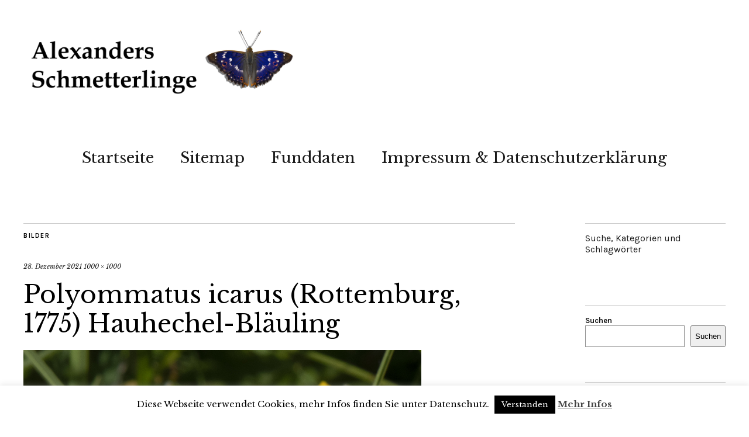

--- FILE ---
content_type: text/html; charset=UTF-8
request_url: https://www.alexander-ohr.de/polyommatus-icarus-rottemburg-1775-hauhechel-blaeuling/attachment/05935/
body_size: 10942
content:
<!DOCTYPE html>
<html lang="de">
<head>
	<meta charset="UTF-8" />
	<meta name="viewport" content="width=device-width,initial-scale=1">
	<link rel="profile" href="https://gmpg.org/xfn/11">
	<link rel="pingback" href="https://www.alexander-ohr.de/xmlrpc.php">
	<!--[if lt IE 9]>
		<script src="https://www.alexander-ohr.de/wp-content/themes/zuki/js/html5.js"></script>
	<![endif]-->
<meta name='robots' content='index, follow, max-image-preview:large, max-snippet:-1, max-video-preview:-1' />
	<style>img:is([sizes="auto" i], [sizes^="auto," i]) { contain-intrinsic-size: 3000px 1500px }</style>
	
	<!-- This site is optimized with the Yoast SEO plugin v26.2 - https://yoast.com/wordpress/plugins/seo/ -->
	<title>Polyommatus icarus (Rottemburg, 1775) Hauhechel-Bläuling - Alexanders Schmetterlinge</title>
	<link rel="canonical" href="https://www.alexander-ohr.de/polyommatus-icarus-rottemburg-1775-hauhechel-blaeuling/attachment/05935/" />
	<meta property="og:locale" content="de_DE" />
	<meta property="og:type" content="article" />
	<meta property="og:title" content="Polyommatus icarus (Rottemburg, 1775) Hauhechel-Bläuling - Alexanders Schmetterlinge" />
	<meta property="og:description" content="Polyommatus icarus (Rottemburg, 1775) Hauhechel-Bläuling" />
	<meta property="og:url" content="https://www.alexander-ohr.de/polyommatus-icarus-rottemburg-1775-hauhechel-blaeuling/attachment/05935/" />
	<meta property="og:site_name" content="Alexanders Schmetterlinge" />
	<meta property="article:modified_time" content="2021-12-28T07:36:07+00:00" />
	<meta property="og:image" content="https://www.alexander-ohr.de/polyommatus-icarus-rottemburg-1775-hauhechel-blaeuling/attachment/05935" />
	<meta property="og:image:width" content="1000" />
	<meta property="og:image:height" content="1000" />
	<meta property="og:image:type" content="image/jpeg" />
	<meta name="twitter:card" content="summary_large_image" />
	<script type="application/ld+json" class="yoast-schema-graph">{"@context":"https://schema.org","@graph":[{"@type":"WebPage","@id":"https://www.alexander-ohr.de/polyommatus-icarus-rottemburg-1775-hauhechel-blaeuling/attachment/05935/","url":"https://www.alexander-ohr.de/polyommatus-icarus-rottemburg-1775-hauhechel-blaeuling/attachment/05935/","name":"Polyommatus icarus (Rottemburg, 1775) Hauhechel-Bläuling - Alexanders Schmetterlinge","isPartOf":{"@id":"https://www.alexander-ohr.de/#website"},"primaryImageOfPage":{"@id":"https://www.alexander-ohr.de/polyommatus-icarus-rottemburg-1775-hauhechel-blaeuling/attachment/05935/#primaryimage"},"image":{"@id":"https://www.alexander-ohr.de/polyommatus-icarus-rottemburg-1775-hauhechel-blaeuling/attachment/05935/#primaryimage"},"thumbnailUrl":"https://www.alexander-ohr.de/wp-content/uploads/2021/12/05935.jpg","datePublished":"2021-12-28T07:34:58+00:00","dateModified":"2021-12-28T07:36:07+00:00","breadcrumb":{"@id":"https://www.alexander-ohr.de/polyommatus-icarus-rottemburg-1775-hauhechel-blaeuling/attachment/05935/#breadcrumb"},"inLanguage":"de","potentialAction":[{"@type":"ReadAction","target":["https://www.alexander-ohr.de/polyommatus-icarus-rottemburg-1775-hauhechel-blaeuling/attachment/05935/"]}]},{"@type":"ImageObject","inLanguage":"de","@id":"https://www.alexander-ohr.de/polyommatus-icarus-rottemburg-1775-hauhechel-blaeuling/attachment/05935/#primaryimage","url":"https://www.alexander-ohr.de/wp-content/uploads/2021/12/05935.jpg","contentUrl":"https://www.alexander-ohr.de/wp-content/uploads/2021/12/05935.jpg","width":1000,"height":1000,"caption":"Polyommatus icarus (Rottemburg, 1775) Hauhechel-Bläuling"},{"@type":"BreadcrumbList","@id":"https://www.alexander-ohr.de/polyommatus-icarus-rottemburg-1775-hauhechel-blaeuling/attachment/05935/#breadcrumb","itemListElement":[{"@type":"ListItem","position":1,"name":"Startseite","item":"https://www.alexander-ohr.de/"},{"@type":"ListItem","position":2,"name":"Polyommatus icarus (Rottemburg, 1775) Hauhechel-Bläuling","item":"https://www.alexander-ohr.de/polyommatus-icarus-rottemburg-1775-hauhechel-blaeuling/"},{"@type":"ListItem","position":3,"name":"Polyommatus icarus (Rottemburg, 1775) Hauhechel-Bläuling"}]},{"@type":"WebSite","@id":"https://www.alexander-ohr.de/#website","url":"https://www.alexander-ohr.de/","name":"Alexanders Schmetterlinge","description":"","publisher":{"@id":"https://www.alexander-ohr.de/#/schema/person/9877893fa584924ab32d93ae263532e0"},"potentialAction":[{"@type":"SearchAction","target":{"@type":"EntryPoint","urlTemplate":"https://www.alexander-ohr.de/?s={search_term_string}"},"query-input":{"@type":"PropertyValueSpecification","valueRequired":true,"valueName":"search_term_string"}}],"inLanguage":"de"},{"@type":["Person","Organization"],"@id":"https://www.alexander-ohr.de/#/schema/person/9877893fa584924ab32d93ae263532e0","name":"alexander","image":{"@type":"ImageObject","inLanguage":"de","@id":"https://www.alexander-ohr.de/#/schema/person/image/","url":"https://www.alexander-ohr.de/wp-content/uploads/2021/12/05935.jpg","contentUrl":"https://www.alexander-ohr.de/wp-content/uploads/2021/12/05935.jpg","width":1000,"height":1000,"caption":"alexander"},"logo":{"@id":"https://www.alexander-ohr.de/#/schema/person/image/"}}]}</script>
	<!-- / Yoast SEO plugin. -->


<link rel='dns-prefetch' href='//fonts.googleapis.com' />
<link rel="alternate" type="application/rss+xml" title="Alexanders Schmetterlinge &raquo; Feed" href="https://www.alexander-ohr.de/feed/" />
<link rel="alternate" type="application/rss+xml" title="Alexanders Schmetterlinge &raquo; Kommentar-Feed" href="https://www.alexander-ohr.de/comments/feed/" />
<script type="text/javascript">
/* <![CDATA[ */
window._wpemojiSettings = {"baseUrl":"https:\/\/s.w.org\/images\/core\/emoji\/16.0.1\/72x72\/","ext":".png","svgUrl":"https:\/\/s.w.org\/images\/core\/emoji\/16.0.1\/svg\/","svgExt":".svg","source":{"concatemoji":"https:\/\/www.alexander-ohr.de\/wp-includes\/js\/wp-emoji-release.min.js?ver=6.8.3"}};
/*! This file is auto-generated */
!function(s,n){var o,i,e;function c(e){try{var t={supportTests:e,timestamp:(new Date).valueOf()};sessionStorage.setItem(o,JSON.stringify(t))}catch(e){}}function p(e,t,n){e.clearRect(0,0,e.canvas.width,e.canvas.height),e.fillText(t,0,0);var t=new Uint32Array(e.getImageData(0,0,e.canvas.width,e.canvas.height).data),a=(e.clearRect(0,0,e.canvas.width,e.canvas.height),e.fillText(n,0,0),new Uint32Array(e.getImageData(0,0,e.canvas.width,e.canvas.height).data));return t.every(function(e,t){return e===a[t]})}function u(e,t){e.clearRect(0,0,e.canvas.width,e.canvas.height),e.fillText(t,0,0);for(var n=e.getImageData(16,16,1,1),a=0;a<n.data.length;a++)if(0!==n.data[a])return!1;return!0}function f(e,t,n,a){switch(t){case"flag":return n(e,"\ud83c\udff3\ufe0f\u200d\u26a7\ufe0f","\ud83c\udff3\ufe0f\u200b\u26a7\ufe0f")?!1:!n(e,"\ud83c\udde8\ud83c\uddf6","\ud83c\udde8\u200b\ud83c\uddf6")&&!n(e,"\ud83c\udff4\udb40\udc67\udb40\udc62\udb40\udc65\udb40\udc6e\udb40\udc67\udb40\udc7f","\ud83c\udff4\u200b\udb40\udc67\u200b\udb40\udc62\u200b\udb40\udc65\u200b\udb40\udc6e\u200b\udb40\udc67\u200b\udb40\udc7f");case"emoji":return!a(e,"\ud83e\udedf")}return!1}function g(e,t,n,a){var r="undefined"!=typeof WorkerGlobalScope&&self instanceof WorkerGlobalScope?new OffscreenCanvas(300,150):s.createElement("canvas"),o=r.getContext("2d",{willReadFrequently:!0}),i=(o.textBaseline="top",o.font="600 32px Arial",{});return e.forEach(function(e){i[e]=t(o,e,n,a)}),i}function t(e){var t=s.createElement("script");t.src=e,t.defer=!0,s.head.appendChild(t)}"undefined"!=typeof Promise&&(o="wpEmojiSettingsSupports",i=["flag","emoji"],n.supports={everything:!0,everythingExceptFlag:!0},e=new Promise(function(e){s.addEventListener("DOMContentLoaded",e,{once:!0})}),new Promise(function(t){var n=function(){try{var e=JSON.parse(sessionStorage.getItem(o));if("object"==typeof e&&"number"==typeof e.timestamp&&(new Date).valueOf()<e.timestamp+604800&&"object"==typeof e.supportTests)return e.supportTests}catch(e){}return null}();if(!n){if("undefined"!=typeof Worker&&"undefined"!=typeof OffscreenCanvas&&"undefined"!=typeof URL&&URL.createObjectURL&&"undefined"!=typeof Blob)try{var e="postMessage("+g.toString()+"("+[JSON.stringify(i),f.toString(),p.toString(),u.toString()].join(",")+"));",a=new Blob([e],{type:"text/javascript"}),r=new Worker(URL.createObjectURL(a),{name:"wpTestEmojiSupports"});return void(r.onmessage=function(e){c(n=e.data),r.terminate(),t(n)})}catch(e){}c(n=g(i,f,p,u))}t(n)}).then(function(e){for(var t in e)n.supports[t]=e[t],n.supports.everything=n.supports.everything&&n.supports[t],"flag"!==t&&(n.supports.everythingExceptFlag=n.supports.everythingExceptFlag&&n.supports[t]);n.supports.everythingExceptFlag=n.supports.everythingExceptFlag&&!n.supports.flag,n.DOMReady=!1,n.readyCallback=function(){n.DOMReady=!0}}).then(function(){return e}).then(function(){var e;n.supports.everything||(n.readyCallback(),(e=n.source||{}).concatemoji?t(e.concatemoji):e.wpemoji&&e.twemoji&&(t(e.twemoji),t(e.wpemoji)))}))}((window,document),window._wpemojiSettings);
/* ]]> */
</script>
<style id='wp-emoji-styles-inline-css' type='text/css'>

	img.wp-smiley, img.emoji {
		display: inline !important;
		border: none !important;
		box-shadow: none !important;
		height: 1em !important;
		width: 1em !important;
		margin: 0 0.07em !important;
		vertical-align: -0.1em !important;
		background: none !important;
		padding: 0 !important;
	}
</style>
<link rel='stylesheet' id='wp-block-library-css' href='https://www.alexander-ohr.de/wp-includes/css/dist/block-library/style.min.css?ver=6.8.3' type='text/css' media='all' />
<style id='classic-theme-styles-inline-css' type='text/css'>
/*! This file is auto-generated */
.wp-block-button__link{color:#fff;background-color:#32373c;border-radius:9999px;box-shadow:none;text-decoration:none;padding:calc(.667em + 2px) calc(1.333em + 2px);font-size:1.125em}.wp-block-file__button{background:#32373c;color:#fff;text-decoration:none}
</style>
<style id='global-styles-inline-css' type='text/css'>
:root{--wp--preset--aspect-ratio--square: 1;--wp--preset--aspect-ratio--4-3: 4/3;--wp--preset--aspect-ratio--3-4: 3/4;--wp--preset--aspect-ratio--3-2: 3/2;--wp--preset--aspect-ratio--2-3: 2/3;--wp--preset--aspect-ratio--16-9: 16/9;--wp--preset--aspect-ratio--9-16: 9/16;--wp--preset--color--black: #000000;--wp--preset--color--cyan-bluish-gray: #abb8c3;--wp--preset--color--white: #ffffff;--wp--preset--color--pale-pink: #f78da7;--wp--preset--color--vivid-red: #cf2e2e;--wp--preset--color--luminous-vivid-orange: #ff6900;--wp--preset--color--luminous-vivid-amber: #fcb900;--wp--preset--color--light-green-cyan: #7bdcb5;--wp--preset--color--vivid-green-cyan: #00d084;--wp--preset--color--pale-cyan-blue: #8ed1fc;--wp--preset--color--vivid-cyan-blue: #0693e3;--wp--preset--color--vivid-purple: #9b51e0;--wp--preset--gradient--vivid-cyan-blue-to-vivid-purple: linear-gradient(135deg,rgba(6,147,227,1) 0%,rgb(155,81,224) 100%);--wp--preset--gradient--light-green-cyan-to-vivid-green-cyan: linear-gradient(135deg,rgb(122,220,180) 0%,rgb(0,208,130) 100%);--wp--preset--gradient--luminous-vivid-amber-to-luminous-vivid-orange: linear-gradient(135deg,rgba(252,185,0,1) 0%,rgba(255,105,0,1) 100%);--wp--preset--gradient--luminous-vivid-orange-to-vivid-red: linear-gradient(135deg,rgba(255,105,0,1) 0%,rgb(207,46,46) 100%);--wp--preset--gradient--very-light-gray-to-cyan-bluish-gray: linear-gradient(135deg,rgb(238,238,238) 0%,rgb(169,184,195) 100%);--wp--preset--gradient--cool-to-warm-spectrum: linear-gradient(135deg,rgb(74,234,220) 0%,rgb(151,120,209) 20%,rgb(207,42,186) 40%,rgb(238,44,130) 60%,rgb(251,105,98) 80%,rgb(254,248,76) 100%);--wp--preset--gradient--blush-light-purple: linear-gradient(135deg,rgb(255,206,236) 0%,rgb(152,150,240) 100%);--wp--preset--gradient--blush-bordeaux: linear-gradient(135deg,rgb(254,205,165) 0%,rgb(254,45,45) 50%,rgb(107,0,62) 100%);--wp--preset--gradient--luminous-dusk: linear-gradient(135deg,rgb(255,203,112) 0%,rgb(199,81,192) 50%,rgb(65,88,208) 100%);--wp--preset--gradient--pale-ocean: linear-gradient(135deg,rgb(255,245,203) 0%,rgb(182,227,212) 50%,rgb(51,167,181) 100%);--wp--preset--gradient--electric-grass: linear-gradient(135deg,rgb(202,248,128) 0%,rgb(113,206,126) 100%);--wp--preset--gradient--midnight: linear-gradient(135deg,rgb(2,3,129) 0%,rgb(40,116,252) 100%);--wp--preset--font-size--small: 13px;--wp--preset--font-size--medium: 20px;--wp--preset--font-size--large: 36px;--wp--preset--font-size--x-large: 42px;--wp--preset--spacing--20: 0.44rem;--wp--preset--spacing--30: 0.67rem;--wp--preset--spacing--40: 1rem;--wp--preset--spacing--50: 1.5rem;--wp--preset--spacing--60: 2.25rem;--wp--preset--spacing--70: 3.38rem;--wp--preset--spacing--80: 5.06rem;--wp--preset--shadow--natural: 6px 6px 9px rgba(0, 0, 0, 0.2);--wp--preset--shadow--deep: 12px 12px 50px rgba(0, 0, 0, 0.4);--wp--preset--shadow--sharp: 6px 6px 0px rgba(0, 0, 0, 0.2);--wp--preset--shadow--outlined: 6px 6px 0px -3px rgba(255, 255, 255, 1), 6px 6px rgba(0, 0, 0, 1);--wp--preset--shadow--crisp: 6px 6px 0px rgba(0, 0, 0, 1);}:where(.is-layout-flex){gap: 0.5em;}:where(.is-layout-grid){gap: 0.5em;}body .is-layout-flex{display: flex;}.is-layout-flex{flex-wrap: wrap;align-items: center;}.is-layout-flex > :is(*, div){margin: 0;}body .is-layout-grid{display: grid;}.is-layout-grid > :is(*, div){margin: 0;}:where(.wp-block-columns.is-layout-flex){gap: 2em;}:where(.wp-block-columns.is-layout-grid){gap: 2em;}:where(.wp-block-post-template.is-layout-flex){gap: 1.25em;}:where(.wp-block-post-template.is-layout-grid){gap: 1.25em;}.has-black-color{color: var(--wp--preset--color--black) !important;}.has-cyan-bluish-gray-color{color: var(--wp--preset--color--cyan-bluish-gray) !important;}.has-white-color{color: var(--wp--preset--color--white) !important;}.has-pale-pink-color{color: var(--wp--preset--color--pale-pink) !important;}.has-vivid-red-color{color: var(--wp--preset--color--vivid-red) !important;}.has-luminous-vivid-orange-color{color: var(--wp--preset--color--luminous-vivid-orange) !important;}.has-luminous-vivid-amber-color{color: var(--wp--preset--color--luminous-vivid-amber) !important;}.has-light-green-cyan-color{color: var(--wp--preset--color--light-green-cyan) !important;}.has-vivid-green-cyan-color{color: var(--wp--preset--color--vivid-green-cyan) !important;}.has-pale-cyan-blue-color{color: var(--wp--preset--color--pale-cyan-blue) !important;}.has-vivid-cyan-blue-color{color: var(--wp--preset--color--vivid-cyan-blue) !important;}.has-vivid-purple-color{color: var(--wp--preset--color--vivid-purple) !important;}.has-black-background-color{background-color: var(--wp--preset--color--black) !important;}.has-cyan-bluish-gray-background-color{background-color: var(--wp--preset--color--cyan-bluish-gray) !important;}.has-white-background-color{background-color: var(--wp--preset--color--white) !important;}.has-pale-pink-background-color{background-color: var(--wp--preset--color--pale-pink) !important;}.has-vivid-red-background-color{background-color: var(--wp--preset--color--vivid-red) !important;}.has-luminous-vivid-orange-background-color{background-color: var(--wp--preset--color--luminous-vivid-orange) !important;}.has-luminous-vivid-amber-background-color{background-color: var(--wp--preset--color--luminous-vivid-amber) !important;}.has-light-green-cyan-background-color{background-color: var(--wp--preset--color--light-green-cyan) !important;}.has-vivid-green-cyan-background-color{background-color: var(--wp--preset--color--vivid-green-cyan) !important;}.has-pale-cyan-blue-background-color{background-color: var(--wp--preset--color--pale-cyan-blue) !important;}.has-vivid-cyan-blue-background-color{background-color: var(--wp--preset--color--vivid-cyan-blue) !important;}.has-vivid-purple-background-color{background-color: var(--wp--preset--color--vivid-purple) !important;}.has-black-border-color{border-color: var(--wp--preset--color--black) !important;}.has-cyan-bluish-gray-border-color{border-color: var(--wp--preset--color--cyan-bluish-gray) !important;}.has-white-border-color{border-color: var(--wp--preset--color--white) !important;}.has-pale-pink-border-color{border-color: var(--wp--preset--color--pale-pink) !important;}.has-vivid-red-border-color{border-color: var(--wp--preset--color--vivid-red) !important;}.has-luminous-vivid-orange-border-color{border-color: var(--wp--preset--color--luminous-vivid-orange) !important;}.has-luminous-vivid-amber-border-color{border-color: var(--wp--preset--color--luminous-vivid-amber) !important;}.has-light-green-cyan-border-color{border-color: var(--wp--preset--color--light-green-cyan) !important;}.has-vivid-green-cyan-border-color{border-color: var(--wp--preset--color--vivid-green-cyan) !important;}.has-pale-cyan-blue-border-color{border-color: var(--wp--preset--color--pale-cyan-blue) !important;}.has-vivid-cyan-blue-border-color{border-color: var(--wp--preset--color--vivid-cyan-blue) !important;}.has-vivid-purple-border-color{border-color: var(--wp--preset--color--vivid-purple) !important;}.has-vivid-cyan-blue-to-vivid-purple-gradient-background{background: var(--wp--preset--gradient--vivid-cyan-blue-to-vivid-purple) !important;}.has-light-green-cyan-to-vivid-green-cyan-gradient-background{background: var(--wp--preset--gradient--light-green-cyan-to-vivid-green-cyan) !important;}.has-luminous-vivid-amber-to-luminous-vivid-orange-gradient-background{background: var(--wp--preset--gradient--luminous-vivid-amber-to-luminous-vivid-orange) !important;}.has-luminous-vivid-orange-to-vivid-red-gradient-background{background: var(--wp--preset--gradient--luminous-vivid-orange-to-vivid-red) !important;}.has-very-light-gray-to-cyan-bluish-gray-gradient-background{background: var(--wp--preset--gradient--very-light-gray-to-cyan-bluish-gray) !important;}.has-cool-to-warm-spectrum-gradient-background{background: var(--wp--preset--gradient--cool-to-warm-spectrum) !important;}.has-blush-light-purple-gradient-background{background: var(--wp--preset--gradient--blush-light-purple) !important;}.has-blush-bordeaux-gradient-background{background: var(--wp--preset--gradient--blush-bordeaux) !important;}.has-luminous-dusk-gradient-background{background: var(--wp--preset--gradient--luminous-dusk) !important;}.has-pale-ocean-gradient-background{background: var(--wp--preset--gradient--pale-ocean) !important;}.has-electric-grass-gradient-background{background: var(--wp--preset--gradient--electric-grass) !important;}.has-midnight-gradient-background{background: var(--wp--preset--gradient--midnight) !important;}.has-small-font-size{font-size: var(--wp--preset--font-size--small) !important;}.has-medium-font-size{font-size: var(--wp--preset--font-size--medium) !important;}.has-large-font-size{font-size: var(--wp--preset--font-size--large) !important;}.has-x-large-font-size{font-size: var(--wp--preset--font-size--x-large) !important;}
:where(.wp-block-post-template.is-layout-flex){gap: 1.25em;}:where(.wp-block-post-template.is-layout-grid){gap: 1.25em;}
:where(.wp-block-columns.is-layout-flex){gap: 2em;}:where(.wp-block-columns.is-layout-grid){gap: 2em;}
:root :where(.wp-block-pullquote){font-size: 1.5em;line-height: 1.6;}
</style>
<link rel='stylesheet' id='cookie-law-info-css' href='https://www.alexander-ohr.de/wp-content/plugins/cookie-law-info/legacy/public/css/cookie-law-info-public.css?ver=3.3.6' type='text/css' media='all' />
<link rel='stylesheet' id='cookie-law-info-gdpr-css' href='https://www.alexander-ohr.de/wp-content/plugins/cookie-law-info/legacy/public/css/cookie-law-info-gdpr.css?ver=3.3.6' type='text/css' media='all' />
<link rel='stylesheet' id='simply-gallery-block-frontend-css' href='https://www.alexander-ohr.de/wp-content/plugins/simply-gallery-block/blocks/pgc_sgb.min.style.css?ver=3.2.8' type='text/css' media='all' />
<link rel='stylesheet' id='zuki-flex-slider-style-css' href='https://www.alexander-ohr.de/wp-content/themes/zuki/js/flex-slider/flexslider.css?ver=6.8.3' type='text/css' media='all' />
<link rel='stylesheet' id='zuki-fonts-css' href='//fonts.googleapis.com/css?family=Libre+Baskerville%3A400%2C700%2C400italic%7CKarla%3A400%2C400italic%2C700%2C700italic%26subset%3Dlatin%2Clatin-ext&#038;subset=latin%2Clatin-ext' type='text/css' media='all' />
<link rel='stylesheet' id='genericons-css' href='https://www.alexander-ohr.de/wp-content/themes/zuki/genericons/genericons.css?ver=3.0.3' type='text/css' media='all' />
<link rel='stylesheet' id='zuki-style-css' href='https://www.alexander-ohr.de/wp-content/themes/zuki/style.css?ver=20140630' type='text/css' media='all' />
<link rel='stylesheet' id='tablepress-default-css' href='https://www.alexander-ohr.de/wp-content/plugins/tablepress/css/build/default.css?ver=3.2.4' type='text/css' media='all' />
<style id='tablepress-default-inline-css' type='text/css'>
.tablepress-id-4 .column-2{width:10px}
</style>
<script type="text/javascript" src="https://www.alexander-ohr.de/wp-includes/js/jquery/jquery.min.js?ver=3.7.1" id="jquery-core-js"></script>
<script type="text/javascript" src="https://www.alexander-ohr.de/wp-includes/js/jquery/jquery-migrate.min.js?ver=3.4.1" id="jquery-migrate-js"></script>
<script type="text/javascript" id="cookie-law-info-js-extra">
/* <![CDATA[ */
var Cli_Data = {"nn_cookie_ids":[],"cookielist":[],"non_necessary_cookies":[],"ccpaEnabled":"","ccpaRegionBased":"","ccpaBarEnabled":"","strictlyEnabled":["necessary","obligatoire"],"ccpaType":"gdpr","js_blocking":"","custom_integration":"","triggerDomRefresh":"","secure_cookies":""};
var cli_cookiebar_settings = {"animate_speed_hide":"500","animate_speed_show":"500","background":"#fff","border":"#444","border_on":"","button_1_button_colour":"#000","button_1_button_hover":"#000000","button_1_link_colour":"#fff","button_1_as_button":"1","button_1_new_win":"","button_2_button_colour":"#333","button_2_button_hover":"#292929","button_2_link_colour":"#444","button_2_as_button":"","button_2_hidebar":"1","button_3_button_colour":"#000","button_3_button_hover":"#000000","button_3_link_colour":"#fff","button_3_as_button":"1","button_3_new_win":"","button_4_button_colour":"#000","button_4_button_hover":"#000000","button_4_link_colour":"#fff","button_4_as_button":"1","button_7_button_colour":"#61a229","button_7_button_hover":"#4e8221","button_7_link_colour":"#fff","button_7_as_button":"1","button_7_new_win":"","font_family":"inherit","header_fix":"","notify_animate_hide":"1","notify_animate_show":"","notify_div_id":"#cookie-law-info-bar","notify_position_horizontal":"right","notify_position_vertical":"bottom","scroll_close":"","scroll_close_reload":"","accept_close_reload":"","reject_close_reload":"","showagain_tab":"","showagain_background":"#fff","showagain_border":"#000","showagain_div_id":"#cookie-law-info-again","showagain_x_position":"100px","text":"#000","show_once_yn":"","show_once":"10000","logging_on":"","as_popup":"","popup_overlay":"1","bar_heading_text":"","cookie_bar_as":"banner","popup_showagain_position":"bottom-right","widget_position":"left"};
var log_object = {"ajax_url":"https:\/\/www.alexander-ohr.de\/wp-admin\/admin-ajax.php"};
/* ]]> */
</script>
<script type="text/javascript" src="https://www.alexander-ohr.de/wp-content/plugins/cookie-law-info/legacy/public/js/cookie-law-info-public.js?ver=3.3.6" id="cookie-law-info-js"></script>
<script type="text/javascript" src="https://www.alexander-ohr.de/wp-content/themes/zuki/js/jquery.fitvids.js?ver=1.1" id="zuki-fitvids-js"></script>
<script type="text/javascript" src="https://www.alexander-ohr.de/wp-content/themes/zuki/js/flex-slider/jquery.flexslider-min.js?ver=6.8.3" id="zuki-flex-slider-js"></script>
<script type="text/javascript" src="https://www.alexander-ohr.de/wp-content/themes/zuki/js/functions.js?ver=20140426" id="zuki-script-js"></script>
<link rel="https://api.w.org/" href="https://www.alexander-ohr.de/wp-json/" /><link rel="alternate" title="JSON" type="application/json" href="https://www.alexander-ohr.de/wp-json/wp/v2/media/12320" /><link rel="EditURI" type="application/rsd+xml" title="RSD" href="https://www.alexander-ohr.de/xmlrpc.php?rsd" />
<meta name="generator" content="WordPress 6.8.3" />
<link rel='shortlink' href='https://www.alexander-ohr.de/?p=12320' />
<link rel="alternate" title="oEmbed (JSON)" type="application/json+oembed" href="https://www.alexander-ohr.de/wp-json/oembed/1.0/embed?url=https%3A%2F%2Fwww.alexander-ohr.de%2Fpolyommatus-icarus-rottemburg-1775-hauhechel-blaeuling%2Fattachment%2F05935%2F" />
<link rel="alternate" title="oEmbed (XML)" type="text/xml+oembed" href="https://www.alexander-ohr.de/wp-json/oembed/1.0/embed?url=https%3A%2F%2Fwww.alexander-ohr.de%2Fpolyommatus-icarus-rottemburg-1775-hauhechel-blaeuling%2Fattachment%2F05935%2F&#038;format=xml" />
<noscript><style>.simply-gallery-amp{ display: block !important; }</style></noscript><noscript><style>.sgb-preloader{ display: none !important; }</style></noscript>	<style type="text/css">
		.widget-area p.summary a,
		.entry-content p a,
		.entry-content li a,
		.page .entry-content p a,
		blockquote cite a,
		.textwidget a,
		#comments .comment-text a,
		.authorbox p.author-description a {color: ;}
		.widget_zuki_recentposts_color .bg-wrap {background: ;}
		.archive-menu-content {background: ;}
	</style>
    	<style type="text/css" id="zuki-header-css">
			#site-title h1,
		#site-title h2.site-description {
			display: none;
		}

		</style>
	<link rel="icon" href="https://www.alexander-ohr.de/wp-content/uploads/2020/06/cropped-favicon-32x32.png" sizes="32x32" />
<link rel="icon" href="https://www.alexander-ohr.de/wp-content/uploads/2020/06/cropped-favicon-192x192.png" sizes="192x192" />
<link rel="apple-touch-icon" href="https://www.alexander-ohr.de/wp-content/uploads/2020/06/cropped-favicon-180x180.png" />
<meta name="msapplication-TileImage" content="https://www.alexander-ohr.de/wp-content/uploads/2020/06/cropped-favicon-270x270.png" />
</head>

<body data-rsssl=1 class="attachment wp-singular attachment-template-default single single-attachment postid-12320 attachmentid-12320 attachment-jpeg wp-theme-zuki">

	<div id="container">

		<header id="masthead" class="cf" role="banner">

			
			<div id="site-title">
							<div id="site-header">
					<a href="https://www.alexander-ohr.de/" rel="home"><img src="https://www.alexander-ohr.de/wp-content/uploads/2022/08/Alexanders-Schmetterlinge-Logo-2.png" width="1168" height="284" alt=""></a>
				</div><!-- end #site-header -->
							<h1><a href="https://www.alexander-ohr.de/" title="Alexanders Schmetterlinge">Alexanders Schmetterlinge</a></h1>
						</div><!-- end #site-title -->

			<a href="#menuopen" id="mobile-menu-toggle"><span>Menü</span></a>

			<div id="mobile-menu-wrap" class="cf">
								<nav id="site-nav" class="cf">
					<ul id="menu-menu-1" class="nav-menu"><li id="menu-item-2550" class="menu-item menu-item-type-custom menu-item-object-custom menu-item-home menu-item-2550"><a href="https://www.alexander-ohr.de/">Startseite</a></li>
<li id="menu-item-11677" class="menu-item menu-item-type-post_type menu-item-object-page menu-item-11677"><a href="https://www.alexander-ohr.de/sitemap/">Sitemap</a></li>
<li id="menu-item-13753" class="menu-item menu-item-type-post_type menu-item-object-post menu-item-13753"><a href="https://www.alexander-ohr.de/funddaten/">Funddaten</a></li>
<li id="menu-item-2551" class="menu-item menu-item-type-post_type menu-item-object-page menu-item-2551"><a href="https://www.alexander-ohr.de/impressum/">Impressum &#038; Datenschutzerklärung</a></li>
</ul>				</nav><!-- end #site-nav -->
				<a href="#menuclose" id="mobile-menu-close"><span>Menü schiessen</span></a>
			</div><!-- end #mobile-menu-wrap -->

			
		</header><!-- end #masthead -->

<div id="main-wrap">
	<div id="primary" class="site-content cf" role="main">
	<h3 class="blog-title">Bilder</h3>

	<article id="post-12320" class="post-12320 attachment type-attachment status-inherit hentry">

		<header class="entry-header">
				<div class="entry-date">
					<a href="https://www.alexander-ohr.de/polyommatus-icarus-rottemburg-1775-hauhechel-blaeuling/attachment/05935/">28. Dezember 2021</a>
				</div><!-- end .entry-date -->
				<div class="full-size-link"><a href="https://www.alexander-ohr.de/wp-content/uploads/2021/12/05935.jpg">1000 &times; 1000</a></div>
							<h1 class="entry-title">Polyommatus icarus (Rottemburg, 1775) Hauhechel-Bläuling</a></h1>
		</header><!--end .entry-header -->

		<div class="entry-wrap">
		<div class="entry-content">
			<div class="attachment">
						<a href="https://www.alexander-ohr.de/polyommatus-icarus-rottemburg-1775-hauhechel-blaeuling/05945-2/" title="Polyommatus icarus (Rottemburg, 1775) Hauhechel-Bläuling"><img width="1000" height="1000" src="https://www.alexander-ohr.de/wp-content/uploads/2021/12/05935.jpg" class="attachment-1180x1180 size-1180x1180" alt="Polyommatus icarus (Rottemburg, 1775) Hauhechel-Bläuling" decoding="async" fetchpriority="high" srcset="https://www.alexander-ohr.de/wp-content/uploads/2021/12/05935.jpg 1000w, https://www.alexander-ohr.de/wp-content/uploads/2021/12/05935-300x300.jpg 300w, https://www.alexander-ohr.de/wp-content/uploads/2021/12/05935-150x150.jpg 150w, https://www.alexander-ohr.de/wp-content/uploads/2021/12/05935-768x768.jpg 768w" sizes="(max-width: 1000px) 100vw, 1000px" /></a>

													<div class="entry-caption">
								<p>Polyommatus icarus (Rottemburg, 1775) Hauhechel-Bläuling</p>
							</div>
						
			</div><!-- .attachment -->
		</div><!-- .entry-content -->
	</div><!-- end .entry-wrap -->

	</article><!-- #post-12320 -->

	
	<div class="nav-wrap cf">
		<nav id="nav-single" class="cf">
			<div class="nav-next"><a href='https://www.alexander-ohr.de/polyommatus-icarus-rottemburg-1775-hauhechel-blaeuling/05945-2/'><span>Nächstes Bild</span></a></div>
			<div class="nav-previous"><a href='https://www.alexander-ohr.de/polyommatus-icarus-rottemburg-1775-hauhechel-blaeuling/attachment/05934/'><span>Vorheriges Bild</span></a></div>
		</nav><!-- #nav-single -->
	</div><!-- end .nav-wrap -->

</div><!-- end #primary -->

<div id="blog-sidebar" class="default-sidebar widget-area" role="complementary">
	<aside id="block-32" class="widget widget_block widget_text">
<p>Suche, Kategorien und Schlagwörter</p>
</aside><aside id="block-10" class="widget widget_block widget_search"><form role="search" method="get" action="https://www.alexander-ohr.de/" class="wp-block-search__button-outside wp-block-search__text-button wp-block-search"    ><label class="wp-block-search__label" for="wp-block-search__input-1" >Suchen</label><div class="wp-block-search__inside-wrapper " ><input class="wp-block-search__input" id="wp-block-search__input-1" placeholder="" value="" type="search" name="s" required /><button aria-label="Suchen" class="wp-block-search__button wp-element-button" type="submit" >Suchen</button></div></form></aside><aside id="block-30" class="widget widget_block widget_categories"><ul class="wp-block-categories-list wp-block-categories">	<li class="cat-item cat-item-1674"><a href="https://www.alexander-ohr.de/category/allgemein/">Allgemein</a>
</li>
	<li class="cat-item cat-item-257"><a href="https://www.alexander-ohr.de/category/baerenspinner/">Nachtfalter &#8211; Bärenspinner &amp; Verwandte</a>
</li>
	<li class="cat-item cat-item-2384"><a href="https://www.alexander-ohr.de/category/nachtfalter-blatttuetenmotten/">Nachtfalter &#8211; Blatttütenmotten</a>
</li>
	<li class="cat-item cat-item-2388"><a href="https://www.alexander-ohr.de/category/nachtfalter-echte-motten/">Nachtfalter &#8211; Echte Motten</a>
</li>
	<li class="cat-item cat-item-530"><a href="https://www.alexander-ohr.de/category/echte-sacktraeger/">Nachtfalter &#8211; Echte Sackträger</a>
</li>
	<li class="cat-item cat-item-202"><a href="https://www.alexander-ohr.de/category/eulenfalter/">Nachtfalter &#8211; Eulenfalter</a>
</li>
	<li class="cat-item cat-item-497"><a href="https://www.alexander-ohr.de/category/eulenspinner-sichelfluegler/">Nachtfalter &#8211; Eulenspinner &amp; Sichelflügler</a>
</li>
	<li class="cat-item cat-item-2383"><a href="https://www.alexander-ohr.de/category/nachtfalter-federmotten/">Nachtfalter &#8211; Federmotten</a>
</li>
	<li class="cat-item cat-item-345"><a href="https://www.alexander-ohr.de/category/fensterfleckchen/">Nachtfalter &#8211; Fensterfleckchen</a>
</li>
	<li class="cat-item cat-item-2386"><a href="https://www.alexander-ohr.de/category/nachtfalter-gespinstmotten/">Nachtfalter &#8211; Gespinstmotten</a>
</li>
	<li class="cat-item cat-item-323"><a href="https://www.alexander-ohr.de/category/glucken/">Nachtfalter &#8211; Glucken</a>
</li>
	<li class="cat-item cat-item-689"><a href="https://www.alexander-ohr.de/category/holzbohrer/">Nachtfalter &#8211; Holzbohrer</a>
</li>
	<li class="cat-item cat-item-2382"><a href="https://www.alexander-ohr.de/category/nachtfalter-kahneulchen/">Nachtfalter &#8211; Kahneulchen</a>
</li>
	<li class="cat-item cat-item-2385"><a href="https://www.alexander-ohr.de/category/nachtfalter-knospenmotten/">Nachtfalter &#8211; Knospenmotten</a>
</li>
	<li class="cat-item cat-item-2390"><a href="https://www.alexander-ohr.de/category/nachtfalter-langhornmotten/">Nachtfalter &#8211; Langhornmotten</a>
</li>
	<li class="cat-item cat-item-2561"><a href="https://www.alexander-ohr.de/category/nachtfalter-miniersackmotten/">Nachtfalter &#8211; Miniersackmotten</a>
</li>
	<li class="cat-item cat-item-307"><a href="https://www.alexander-ohr.de/category/motten/">Nachtfalter &#8211; Motten</a>
</li>
	<li class="cat-item cat-item-490"><a href="https://www.alexander-ohr.de/category/pfauenspinner/">Nachtfalter &#8211; Pfauenspinner</a>
</li>
	<li class="cat-item cat-item-2389"><a href="https://www.alexander-ohr.de/category/nachtfalter-rosen-blattsackmotten/">Nachtfalter &#8211; Rosen-Blattsackmotten</a>
</li>
	<li class="cat-item cat-item-2387"><a href="https://www.alexander-ohr.de/category/nachtfalter-schleiermotten/">Nachtfalter &#8211; Schleiermotten</a>
</li>
	<li class="cat-item cat-item-5"><a href="https://www.alexander-ohr.de/category/schwaermer/">Nachtfalter &#8211; Schwärmer</a>
</li>
	<li class="cat-item cat-item-157"><a href="https://www.alexander-ohr.de/category/spanner/">Nachtfalter &#8211; Spanner</a>
</li>
	<li class="cat-item cat-item-581"><a href="https://www.alexander-ohr.de/category/wickler/">Nachtfalter &#8211; Wickler</a>
</li>
	<li class="cat-item cat-item-193"><a href="https://www.alexander-ohr.de/category/widderchen/">Nachtfalter &#8211; Widderchen</a>
</li>
	<li class="cat-item cat-item-584"><a href="https://www.alexander-ohr.de/category/wurzelbohrer/">Nachtfalter &#8211; Wurzelbohrer</a>
</li>
	<li class="cat-item cat-item-512"><a href="https://www.alexander-ohr.de/category/zahnspinner/">Nachtfalter &#8211; Zahnspinner</a>
</li>
	<li class="cat-item cat-item-293"><a href="https://www.alexander-ohr.de/category/zuensler/">Nachtfalter &#8211; Zünsler</a>
</li>
	<li class="cat-item cat-item-3"><a href="https://www.alexander-ohr.de/category/blaeulinge/">Tagfalter &#8211; Bläulinge</a>
</li>
	<li class="cat-item cat-item-47"><a href="https://www.alexander-ohr.de/category/dickkopffalter/">Tagfalter &#8211; Dickkopffalter</a>
</li>
	<li class="cat-item cat-item-2"><a href="https://www.alexander-ohr.de/category/edelfalter/">Tagfalter &#8211; Edelfalter</a>
</li>
	<li class="cat-item cat-item-51"><a href="https://www.alexander-ohr.de/category/ritterfalter/">Tagfalter &#8211; Ritterfalter</a>
</li>
	<li class="cat-item cat-item-4"><a href="https://www.alexander-ohr.de/category/weisslinge/">Tagfalter &#8211; Weißlinge</a>
</li>
	<li class="cat-item cat-item-174"><a href="https://www.alexander-ohr.de/category/wuerfelfalter/">Tagfalter &#8211; Würfelfalter</a>
</li>
</ul></aside><aside id="block-33" class="widget widget_block widget_tag_cloud"><p class="wp-block-tag-cloud"><a href="https://www.alexander-ohr.de/tag/arctiinae/" class="tag-cloud-link tag-link-1844 tag-link-position-1" style="font-size: 10.184971098266pt;" aria-label="Arctiinae (23 Einträge)">Arctiinae<span class="tag-link-count"> (23)</span></a>
<a href="https://www.alexander-ohr.de/tag/arctiini/" class="tag-cloud-link tag-link-1842 tag-link-position-2" style="font-size: 8.5664739884393pt;" aria-label="Arctiini (14 Einträge)">Arctiini<span class="tag-link-count"> (14)</span></a>
<a href="https://www.alexander-ohr.de/tag/argynnini/" class="tag-cloud-link tag-link-1684 tag-link-position-3" style="font-size: 9.2138728323699pt;" aria-label="Argynnini (17 Einträge)">Argynnini<span class="tag-link-count"> (17)</span></a>
<a href="https://www.alexander-ohr.de/tag/boarmiini/" class="tag-cloud-link tag-link-1710 tag-link-position-4" style="font-size: 8.971098265896pt;" aria-label="Boarmiini (16 Einträge)">Boarmiini<span class="tag-link-count"> (16)</span></a>
<a href="https://www.alexander-ohr.de/tag/coliadinae/" class="tag-cloud-link tag-link-1686 tag-link-position-5" style="font-size: 8.971098265896pt;" aria-label="Coliadinae (16 Einträge)">Coliadinae<span class="tag-link-count"> (16)</span></a>
<a href="https://www.alexander-ohr.de/tag/crambidae/" class="tag-cloud-link tag-link-1832 tag-link-position-6" style="font-size: 10.994219653179pt;" aria-label="Crambidae (29 Einträge)">Crambidae<span class="tag-link-count"> (29)</span></a>
<a href="https://www.alexander-ohr.de/tag/ennominae/" class="tag-cloud-link tag-link-1712 tag-link-position-7" style="font-size: 12.127167630058pt;" aria-label="Ennominae (41 Einträge)">Ennominae<span class="tag-link-count"> (41)</span></a>
<a href="https://www.alexander-ohr.de/tag/erebia/" class="tag-cloud-link tag-link-917 tag-link-position-8" style="font-size: 8.3236994219653pt;" aria-label="Erebia (13 Einträge)">Erebia<span class="tag-link-count"> (13)</span></a>
<a href="https://www.alexander-ohr.de/tag/erebidae/" class="tag-cloud-link tag-link-1843 tag-link-position-9" style="font-size: 12.693641618497pt;" aria-label="Erebidae (48 Einträge)">Erebidae<span class="tag-link-count"> (48)</span></a>
<a href="https://www.alexander-ohr.de/tag/erebiina/" class="tag-cloud-link tag-link-1800 tag-link-position-10" style="font-size: 8.3236994219653pt;" aria-label="Erebiina (13 Einträge)">Erebiina<span class="tag-link-count"> (13)</span></a>
<a href="https://www.alexander-ohr.de/tag/eumaeini/" class="tag-cloud-link tag-link-1678 tag-link-position-11" style="font-size: 8pt;" aria-label="Eumaeini (12 Einträge)">Eumaeini<span class="tag-link-count"> (12)</span></a>
<a href="https://www.alexander-ohr.de/tag/geometridae/" class="tag-cloud-link tag-link-1711 tag-link-position-12" style="font-size: 15.606936416185pt;" aria-label="Geometridae (111 Einträge)">Geometridae<span class="tag-link-count"> (111)</span></a>
<a href="https://www.alexander-ohr.de/tag/geometroidea/" class="tag-cloud-link tag-link-1709 tag-link-position-13" style="font-size: 15.606936416185pt;" aria-label="Geometroidea (111 Einträge)">Geometroidea<span class="tag-link-count"> (111)</span></a>
<a href="https://www.alexander-ohr.de/tag/hadeninae/" class="tag-cloud-link tag-link-1698 tag-link-position-14" style="font-size: 8.971098265896pt;" aria-label="Hadeninae (16 Einträge)">Hadeninae<span class="tag-link-count"> (16)</span></a>
<a href="https://www.alexander-ohr.de/tag/heliconiinae/" class="tag-cloud-link tag-link-1682 tag-link-position-15" style="font-size: 9.3757225433526pt;" aria-label="Heliconiinae (18 Einträge)">Heliconiinae<span class="tag-link-count"> (18)</span></a>
<a href="https://www.alexander-ohr.de/tag/hesperiidae/" class="tag-cloud-link tag-link-1752 tag-link-position-16" style="font-size: 13.260115606936pt;" aria-label="Hesperiidae (56 Einträge)">Hesperiidae<span class="tag-link-count"> (56)</span></a>
<a href="https://www.alexander-ohr.de/tag/hesperiinae/" class="tag-cloud-link tag-link-1777 tag-link-position-17" style="font-size: 11.317919075145pt;" aria-label="Hesperiinae (32 Einträge)">Hesperiinae<span class="tag-link-count"> (32)</span></a>
<a href="https://www.alexander-ohr.de/tag/hesperiini/" class="tag-cloud-link tag-link-1982 tag-link-position-18" style="font-size: 9.3757225433526pt;" aria-label="Hesperiini (18 Einträge)">Hesperiini<span class="tag-link-count"> (18)</span></a>
<a href="https://www.alexander-ohr.de/tag/larentiinae/" class="tag-cloud-link tag-link-1736 tag-link-position-19" style="font-size: 12.612716763006pt;" aria-label="Larentiinae (47 Einträge)">Larentiinae<span class="tag-link-count"> (47)</span></a>
<a href="https://www.alexander-ohr.de/tag/lepidoptera/" class="tag-cloud-link tag-link-1677 tag-link-position-20" style="font-size: 22pt;" aria-label="Lepidoptera (683 Einträge)">Lepidoptera<span class="tag-link-count"> (683)</span></a>
<a href="https://www.alexander-ohr.de/tag/lycaenidae/" class="tag-cloud-link tag-link-1676 tag-link-position-21" style="font-size: 13.260115606936pt;" aria-label="Lycaenidae (56 Einträge)">Lycaenidae<span class="tag-link-count"> (56)</span></a>
<a href="https://www.alexander-ohr.de/tag/melitaeini/" class="tag-cloud-link tag-link-1756 tag-link-position-22" style="font-size: 9.2138728323699pt;" aria-label="Melitaeini (17 Einträge)">Melitaeini<span class="tag-link-count"> (17)</span></a>
<a href="https://www.alexander-ohr.de/tag/noctuidae/" class="tag-cloud-link tag-link-1694 tag-link-position-23" style="font-size: 15.202312138728pt;" aria-label="Noctuidae (98 Einträge)">Noctuidae<span class="tag-link-count"> (98)</span></a>
<a href="https://www.alexander-ohr.de/tag/noctuinae/" class="tag-cloud-link tag-link-1836 tag-link-position-24" style="font-size: 9.2138728323699pt;" aria-label="Noctuinae (17 Einträge)">Noctuinae<span class="tag-link-count"> (17)</span></a>
<a href="https://www.alexander-ohr.de/tag/noctuini/" class="tag-cloud-link tag-link-1837 tag-link-position-25" style="font-size: 8.5664739884393pt;" aria-label="Noctuini (14 Einträge)">Noctuini<span class="tag-link-count"> (14)</span></a>
<a href="https://www.alexander-ohr.de/tag/noctuoidea/" class="tag-cloud-link tag-link-1693 tag-link-position-26" style="font-size: 16.820809248555pt;" aria-label="Noctuoidea (159 Einträge)">Noctuoidea<span class="tag-link-count"> (159)</span></a>
<a href="https://www.alexander-ohr.de/tag/nymphalidae/" class="tag-cloud-link tag-link-1683 tag-link-position-27" style="font-size: 15.28323699422pt;" aria-label="Nymphalidae (101 Einträge)">Nymphalidae<span class="tag-link-count"> (101)</span></a>
<a href="https://www.alexander-ohr.de/tag/nymphalinae/" class="tag-cloud-link tag-link-1714 tag-link-position-28" style="font-size: 11.075144508671pt;" aria-label="Nymphalinae (30 Einträge)">Nymphalinae<span class="tag-link-count"> (30)</span></a>
<a href="https://www.alexander-ohr.de/tag/olethreutinae/" class="tag-cloud-link tag-link-1968 tag-link-position-29" style="font-size: 8.728323699422pt;" aria-label="Olethreutinae (15 Einträge)">Olethreutinae<span class="tag-link-count"> (15)</span></a>
<a href="https://www.alexander-ohr.de/tag/papilionoidea/" class="tag-cloud-link tag-link-1675 tag-link-position-30" style="font-size: 18.520231213873pt;" aria-label="Papilionoidea (256 Einträge)">Papilionoidea<span class="tag-link-count"> (256)</span></a>
<a href="https://www.alexander-ohr.de/tag/pieridae/" class="tag-cloud-link tag-link-1687 tag-link-position-31" style="font-size: 10.751445086705pt;" aria-label="Pieridae (27 Einträge)">Pieridae<span class="tag-link-count"> (27)</span></a>
<a href="https://www.alexander-ohr.de/tag/polyommatinae/" class="tag-cloud-link tag-link-1681 tag-link-position-32" style="font-size: 11.64161849711pt;" aria-label="Polyommatinae (35 Einträge)">Polyommatinae<span class="tag-link-count"> (35)</span></a>
<a href="https://www.alexander-ohr.de/tag/polyommatini/" class="tag-cloud-link tag-link-1680 tag-link-position-33" style="font-size: 11.64161849711pt;" aria-label="Polyommatini (35 Einträge)">Polyommatini<span class="tag-link-count"> (35)</span></a>
<a href="https://www.alexander-ohr.de/tag/pyraloidea/" class="tag-cloud-link tag-link-1831 tag-link-position-34" style="font-size: 11.965317919075pt;" aria-label="Pyraloidea (39 Einträge)">Pyraloidea<span class="tag-link-count"> (39)</span></a>
<a href="https://www.alexander-ohr.de/tag/pyrginae/" class="tag-cloud-link tag-link-1753 tag-link-position-35" style="font-size: 10.023121387283pt;" aria-label="Pyrginae (22 Einträge)">Pyrginae<span class="tag-link-count"> (22)</span></a>
<a href="https://www.alexander-ohr.de/tag/pyrgini/" class="tag-cloud-link tag-link-1754 tag-link-position-36" style="font-size: 8pt;" aria-label="Pyrgini (12 Einträge)">Pyrgini<span class="tag-link-count"> (12)</span></a>
<a href="https://www.alexander-ohr.de/tag/satyrinae/" class="tag-cloud-link tag-link-1765 tag-link-position-37" style="font-size: 12.127167630058pt;" aria-label="Satyrinae (41 Einträge)">Satyrinae<span class="tag-link-count"> (41)</span></a>
<a href="https://www.alexander-ohr.de/tag/satyrini/" class="tag-cloud-link tag-link-1767 tag-link-position-38" style="font-size: 12.127167630058pt;" aria-label="Satyrini (41 Einträge)">Satyrini<span class="tag-link-count"> (41)</span></a>
<a href="https://www.alexander-ohr.de/tag/sterrhinae/" class="tag-cloud-link tag-link-1817 tag-link-position-39" style="font-size: 9.5375722543353pt;" aria-label="Sterrhinae (19 Einträge)">Sterrhinae<span class="tag-link-count"> (19)</span></a>
<a href="https://www.alexander-ohr.de/tag/theclinae/" class="tag-cloud-link tag-link-1679 tag-link-position-40" style="font-size: 8.5664739884393pt;" aria-label="Theclinae (14 Einträge)">Theclinae<span class="tag-link-count"> (14)</span></a>
<a href="https://www.alexander-ohr.de/tag/tortricidae/" class="tag-cloud-link tag-link-1745 tag-link-position-41" style="font-size: 11.317919075145pt;" aria-label="Tortricidae (32 Einträge)">Tortricidae<span class="tag-link-count"> (32)</span></a>
<a href="https://www.alexander-ohr.de/tag/tortricinae/" class="tag-cloud-link tag-link-1746 tag-link-position-42" style="font-size: 9.2138728323699pt;" aria-label="Tortricinae (17 Einträge)">Tortricinae<span class="tag-link-count"> (17)</span></a>
<a href="https://www.alexander-ohr.de/tag/tortricoidea/" class="tag-cloud-link tag-link-1747 tag-link-position-43" style="font-size: 11.317919075145pt;" aria-label="Tortricoidea (32 Einträge)">Tortricoidea<span class="tag-link-count"> (32)</span></a>
<a href="https://www.alexander-ohr.de/tag/xylenina/" class="tag-cloud-link tag-link-1706 tag-link-position-44" style="font-size: 8.971098265896pt;" aria-label="Xylenina (16 Einträge)">Xylenina<span class="tag-link-count"> (16)</span></a>
<a href="https://www.alexander-ohr.de/tag/xyleninae/" class="tag-cloud-link tag-link-1695 tag-link-position-45" style="font-size: 12.046242774566pt;" aria-label="Xyleninae (40 Einträge)">Xyleninae<span class="tag-link-count"> (40)</span></a>
<a href="https://www.alexander-ohr.de/tag/xylenini/" class="tag-cloud-link tag-link-1707 tag-link-position-46" style="font-size: 9.8612716763006pt;" aria-label="Xylenini (21 Einträge)">Xylenini<span class="tag-link-count"> (21)</span></a>
<a href="https://www.alexander-ohr.de/tag/zygaena/" class="tag-cloud-link tag-link-881 tag-link-position-47" style="font-size: 8.3236994219653pt;" aria-label="Zygaena (13 Einträge)">Zygaena<span class="tag-link-count"> (13)</span></a>
<a href="https://www.alexander-ohr.de/tag/zygaenidae/" class="tag-cloud-link tag-link-1802 tag-link-position-48" style="font-size: 9.2138728323699pt;" aria-label="Zygaenidae (17 Einträge)">Zygaenidae<span class="tag-link-count"> (17)</span></a>
<a href="https://www.alexander-ohr.de/tag/zygaeninae/" class="tag-cloud-link tag-link-1803 tag-link-position-49" style="font-size: 8.3236994219653pt;" aria-label="Zygaeninae (13 Einträge)">Zygaeninae<span class="tag-link-count"> (13)</span></a>
<a href="https://www.alexander-ohr.de/tag/zygaenoidea/" class="tag-cloud-link tag-link-1801 tag-link-position-50" style="font-size: 9.2138728323699pt;" aria-label="Zygaenoidea (17 Einträge)">Zygaenoidea<span class="tag-link-count"> (17)</span></a></p></aside></div><!-- end #blog-sidebar -->


<footer id="colophon" class="site-footer cf">
	
	
	<div id="site-info">
		<ul class="credit" role="contentinfo">
							<li>Copyright © 2025 Alexanders Schmetterlinge. Proudly presented by Alexander Ohr</li>
					</ul><!-- end .credit -->
	</div><!-- end #site-info -->

</footer><!-- end #colophon -->
</div><!-- end #main-wrap -->

</div><!-- end #container -->

<script type="speculationrules">
{"prefetch":[{"source":"document","where":{"and":[{"href_matches":"\/*"},{"not":{"href_matches":["\/wp-*.php","\/wp-admin\/*","\/wp-content\/uploads\/*","\/wp-content\/*","\/wp-content\/plugins\/*","\/wp-content\/themes\/zuki\/*","\/*\\?(.+)"]}},{"not":{"selector_matches":"a[rel~=\"nofollow\"]"}},{"not":{"selector_matches":".no-prefetch, .no-prefetch a"}}]},"eagerness":"conservative"}]}
</script>
<!--googleoff: all--><div id="cookie-law-info-bar" data-nosnippet="true"><span>Diese Webseite verwendet Cookies, mehr Infos finden Sie unter Datenschutz. <a role='button' data-cli_action="accept" id="cookie_action_close_header" class="medium cli-plugin-button cli-plugin-main-button cookie_action_close_header cli_action_button wt-cli-accept-btn">Verstanden</a> <a href="https://www.alexander-ohr.de/index.php/impressum" id="CONSTANT_OPEN_URL" target="_blank" class="cli-plugin-main-link">Mehr Infos</a></span></div><div id="cookie-law-info-again" data-nosnippet="true"><span id="cookie_hdr_showagain">Privacy &amp; Cookies Policy</span></div><div class="cli-modal" data-nosnippet="true" id="cliSettingsPopup" tabindex="-1" role="dialog" aria-labelledby="cliSettingsPopup" aria-hidden="true">
  <div class="cli-modal-dialog" role="document">
	<div class="cli-modal-content cli-bar-popup">
		  <button type="button" class="cli-modal-close" id="cliModalClose">
			<svg class="" viewBox="0 0 24 24"><path d="M19 6.41l-1.41-1.41-5.59 5.59-5.59-5.59-1.41 1.41 5.59 5.59-5.59 5.59 1.41 1.41 5.59-5.59 5.59 5.59 1.41-1.41-5.59-5.59z"></path><path d="M0 0h24v24h-24z" fill="none"></path></svg>
			<span class="wt-cli-sr-only">Close</span>
		  </button>
		  <div class="cli-modal-body">
			<div class="cli-container-fluid cli-tab-container">
	<div class="cli-row">
		<div class="cli-col-12 cli-align-items-stretch cli-px-0">
			<div class="cli-privacy-overview">
				<h4>Privacy Overview</h4>				<div class="cli-privacy-content">
					<div class="cli-privacy-content-text">This website uses cookies to improve your experience while you navigate through the website. Out of these, the cookies that are categorized as necessary are stored on your browser as they are essential for the working of basic functionalities of the website. We also use third-party cookies that help us analyze and understand how you use this website. These cookies will be stored in your browser only with your consent. You also have the option to opt-out of these cookies. But opting out of some of these cookies may affect your browsing experience.</div>
				</div>
				<a class="cli-privacy-readmore" aria-label="Show more" role="button" data-readmore-text="Show more" data-readless-text="Show less"></a>			</div>
		</div>
		<div class="cli-col-12 cli-align-items-stretch cli-px-0 cli-tab-section-container">
												<div class="cli-tab-section">
						<div class="cli-tab-header">
							<a role="button" tabindex="0" class="cli-nav-link cli-settings-mobile" data-target="necessary" data-toggle="cli-toggle-tab">
								Necessary							</a>
															<div class="wt-cli-necessary-checkbox">
									<input type="checkbox" class="cli-user-preference-checkbox"  id="wt-cli-checkbox-necessary" data-id="checkbox-necessary" checked="checked"  />
									<label class="form-check-label" for="wt-cli-checkbox-necessary">Necessary</label>
								</div>
								<span class="cli-necessary-caption">Always Enabled</span>
													</div>
						<div class="cli-tab-content">
							<div class="cli-tab-pane cli-fade" data-id="necessary">
								<div class="wt-cli-cookie-description">
									Necessary cookies are absolutely essential for the website to function properly. This category only includes cookies that ensures basic functionalities and security features of the website. These cookies do not store any personal information.								</div>
							</div>
						</div>
					</div>
																	<div class="cli-tab-section">
						<div class="cli-tab-header">
							<a role="button" tabindex="0" class="cli-nav-link cli-settings-mobile" data-target="non-necessary" data-toggle="cli-toggle-tab">
								Non-necessary							</a>
															<div class="cli-switch">
									<input type="checkbox" id="wt-cli-checkbox-non-necessary" class="cli-user-preference-checkbox"  data-id="checkbox-non-necessary" checked='checked' />
									<label for="wt-cli-checkbox-non-necessary" class="cli-slider" data-cli-enable="Enabled" data-cli-disable="Disabled"><span class="wt-cli-sr-only">Non-necessary</span></label>
								</div>
													</div>
						<div class="cli-tab-content">
							<div class="cli-tab-pane cli-fade" data-id="non-necessary">
								<div class="wt-cli-cookie-description">
									Any cookies that may not be particularly necessary for the website to function and is used specifically to collect user personal data via analytics, ads, other embedded contents are termed as non-necessary cookies. It is mandatory to procure user consent prior to running these cookies on your website.								</div>
							</div>
						</div>
					</div>
										</div>
	</div>
</div>
		  </div>
		  <div class="cli-modal-footer">
			<div class="wt-cli-element cli-container-fluid cli-tab-container">
				<div class="cli-row">
					<div class="cli-col-12 cli-align-items-stretch cli-px-0">
						<div class="cli-tab-footer wt-cli-privacy-overview-actions">
						
															<a id="wt-cli-privacy-save-btn" role="button" tabindex="0" data-cli-action="accept" class="wt-cli-privacy-btn cli_setting_save_button wt-cli-privacy-accept-btn cli-btn">SAVE &amp; ACCEPT</a>
													</div>
						
					</div>
				</div>
			</div>
		</div>
	</div>
  </div>
</div>
<div class="cli-modal-backdrop cli-fade cli-settings-overlay"></div>
<div class="cli-modal-backdrop cli-fade cli-popupbar-overlay"></div>
<!--googleon: all-->
</body>
</html>